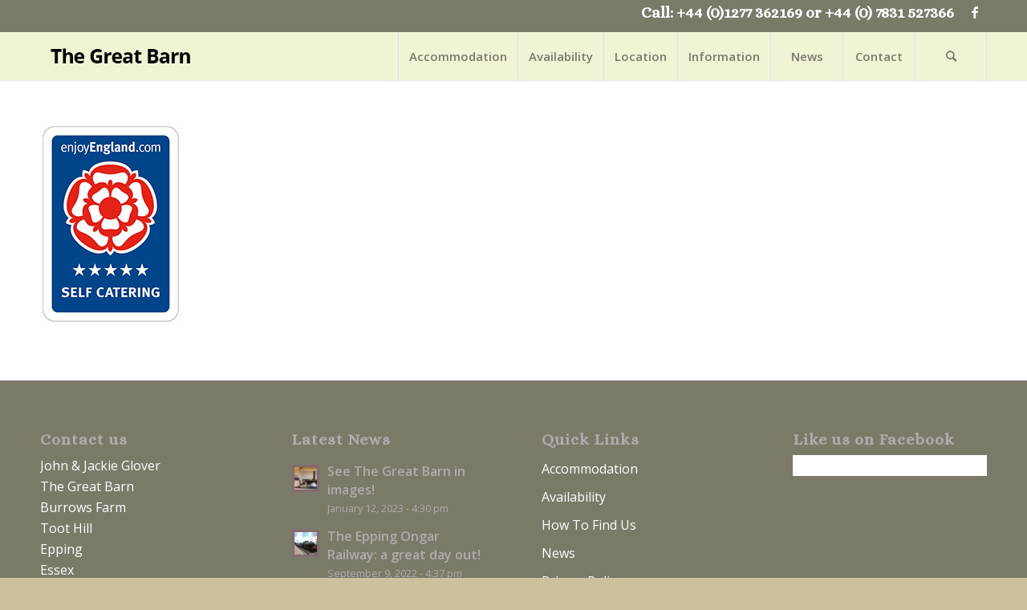

--- FILE ---
content_type: text/plain
request_url: https://www.google-analytics.com/j/collect?v=1&_v=j102&a=209945505&t=pageview&_s=1&dl=https%3A%2F%2Fgreatbarnessex.co.uk%2Fhome%2Flogo11%2F&ul=en-us%40posix&dt=logo1%5B1%5D%20%7C%20The%20Great%20Barn&sr=1280x720&vp=1280x720&_u=IEBAAEABAAAAACAAI~&jid=1988013590&gjid=1923338256&cid=636898425.1769150407&tid=UA-77949888-1&_gid=2041916296.1769150407&_r=1&_slc=1&z=227593522
body_size: -452
content:
2,cG-LM2FG4N0GT